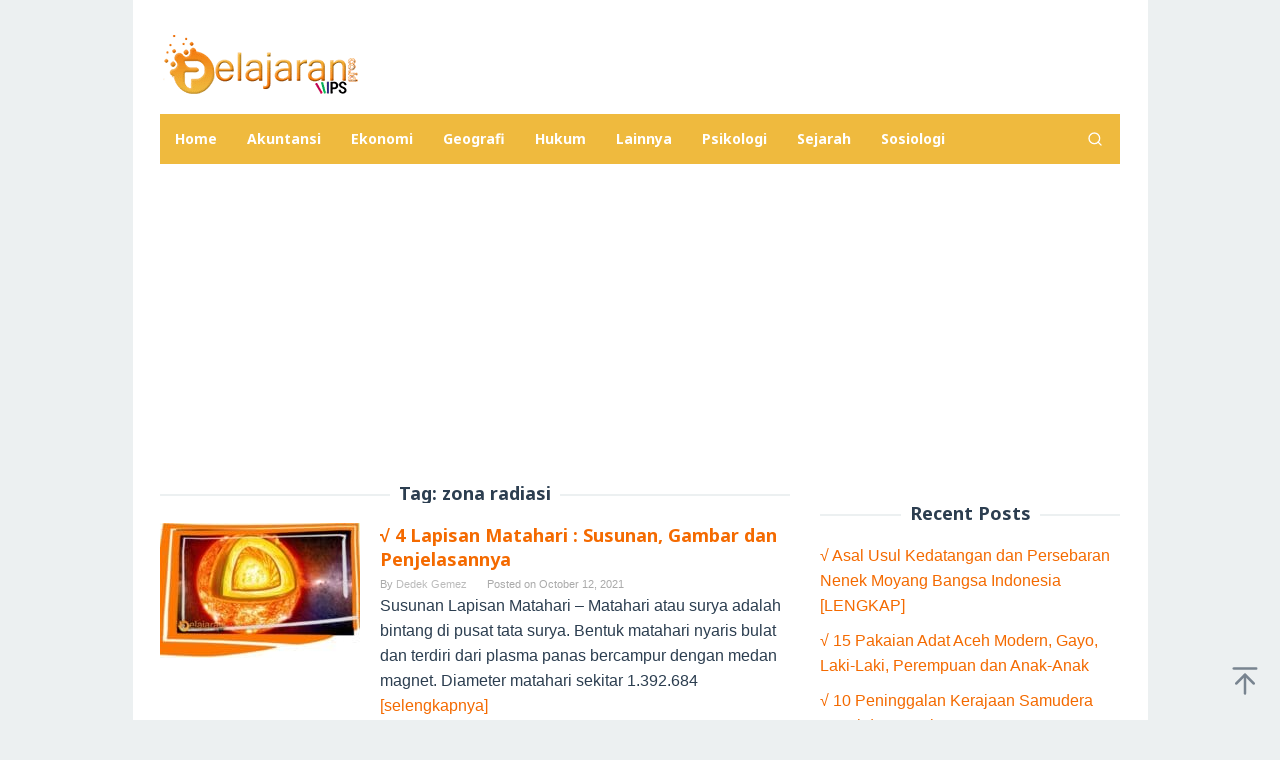

--- FILE ---
content_type: text/html; charset=UTF-8
request_url: https://ips.pelajaran.co.id/tag/zona-radiasi/
body_size: 10425
content:
<!DOCTYPE html>
<html lang="en-US">
<head itemscope="itemscope" itemtype="https://schema.org/WebSite">
<meta charset="UTF-8">
<meta name="viewport" content="width=device-width, initial-scale=1">
<link rel="profile" href="https://gmpg.org/xfn/11">

<meta name='robots' content='noindex, follow' />

	<!-- This site is optimized with the Yoast SEO Premium plugin v19.3 (Yoast SEO v26.8) - https://yoast.com/product/yoast-seo-premium-wordpress/ -->
	<title>zona radiasi Archives - Ilmu Pengetahuan Sosial (IPS)</title>
	<meta property="og:locale" content="en_US" />
	<meta property="og:type" content="article" />
	<meta property="og:title" content="zona radiasi Archives - Ilmu Pengetahuan Sosial (IPS)" />
	<meta property="og:url" content="https://ips.pelajaran.co.id/tag/zona-radiasi/" />
	<meta property="og:site_name" content="Ilmu Pengetahuan Sosial (IPS)" />
	<meta name="twitter:card" content="summary_large_image" />
	<script type="application/ld+json" class="yoast-schema-graph">{"@context":"https://schema.org","@graph":[{"@type":"CollectionPage","@id":"https://ips.pelajaran.co.id/tag/zona-radiasi/","url":"https://ips.pelajaran.co.id/tag/zona-radiasi/","name":"zona radiasi Archives - Ilmu Pengetahuan Sosial (IPS)","isPartOf":{"@id":"https://ips.pelajaran.co.id/#website"},"primaryImageOfPage":{"@id":"https://ips.pelajaran.co.id/tag/zona-radiasi/#primaryimage"},"image":{"@id":"https://ips.pelajaran.co.id/tag/zona-radiasi/#primaryimage"},"thumbnailUrl":"https://ips.pelajaran.co.id/wp-content/uploads/2020/02/Lapisan-Matahari.jpg","inLanguage":"en-US"},{"@type":"ImageObject","inLanguage":"en-US","@id":"https://ips.pelajaran.co.id/tag/zona-radiasi/#primaryimage","url":"https://ips.pelajaran.co.id/wp-content/uploads/2020/02/Lapisan-Matahari.jpg","contentUrl":"https://ips.pelajaran.co.id/wp-content/uploads/2020/02/Lapisan-Matahari.jpg","width":700,"height":400},{"@type":"WebSite","@id":"https://ips.pelajaran.co.id/#website","url":"https://ips.pelajaran.co.id/","name":"Ilmu Pengetahuan Sosial (IPS)","description":"Ilmu Pengetahuan Sosial (IPS) Kelas 7, Kelas 8, Jurusan Ilmu Sosial dan Materi Lengkap Seluruh Ruang Lingkup IPS","publisher":{"@id":"https://ips.pelajaran.co.id/#/schema/person/f88006262ab84a92ed39c7ecd7fab54b"},"potentialAction":[{"@type":"SearchAction","target":{"@type":"EntryPoint","urlTemplate":"https://ips.pelajaran.co.id/?s={search_term_string}"},"query-input":{"@type":"PropertyValueSpecification","valueRequired":true,"valueName":"search_term_string"}}],"inLanguage":"en-US"},{"@type":["Person","Organization"],"@id":"https://ips.pelajaran.co.id/#/schema/person/f88006262ab84a92ed39c7ecd7fab54b","name":"indra","image":{"@type":"ImageObject","inLanguage":"en-US","@id":"https://ips.pelajaran.co.id/#/schema/person/image/","url":"https://secure.gravatar.com/avatar/fcc4f914debbfa20c1813fd1cd09cc5923768a7bd4353d83abdb919bd0c0c61f?s=96&d=mm&r=g","contentUrl":"https://secure.gravatar.com/avatar/fcc4f914debbfa20c1813fd1cd09cc5923768a7bd4353d83abdb919bd0c0c61f?s=96&d=mm&r=g","caption":"indra"},"logo":{"@id":"https://ips.pelajaran.co.id/#/schema/person/image/"}}]}</script>
	<!-- / Yoast SEO Premium plugin. -->


<link rel='dns-prefetch' href='//fonts.googleapis.com' />
<link rel="alternate" type="application/rss+xml" title="Ilmu Pengetahuan Sosial (IPS) &raquo; Feed" href="https://ips.pelajaran.co.id/feed/" />
<link rel="alternate" type="application/rss+xml" title="Ilmu Pengetahuan Sosial (IPS) &raquo; Comments Feed" href="https://ips.pelajaran.co.id/comments/feed/" />
<link rel="alternate" type="application/rss+xml" title="Ilmu Pengetahuan Sosial (IPS) &raquo; zona radiasi Tag Feed" href="https://ips.pelajaran.co.id/tag/zona-radiasi/feed/" />
<style id='wp-img-auto-sizes-contain-inline-css' type='text/css'>
img:is([sizes=auto i],[sizes^="auto," i]){contain-intrinsic-size:3000px 1500px}
/*# sourceURL=wp-img-auto-sizes-contain-inline-css */
</style>
<style id='wp-block-library-inline-css' type='text/css'>
:root{--wp-block-synced-color:#7a00df;--wp-block-synced-color--rgb:122,0,223;--wp-bound-block-color:var(--wp-block-synced-color);--wp-editor-canvas-background:#ddd;--wp-admin-theme-color:#007cba;--wp-admin-theme-color--rgb:0,124,186;--wp-admin-theme-color-darker-10:#006ba1;--wp-admin-theme-color-darker-10--rgb:0,107,160.5;--wp-admin-theme-color-darker-20:#005a87;--wp-admin-theme-color-darker-20--rgb:0,90,135;--wp-admin-border-width-focus:2px}@media (min-resolution:192dpi){:root{--wp-admin-border-width-focus:1.5px}}.wp-element-button{cursor:pointer}:root .has-very-light-gray-background-color{background-color:#eee}:root .has-very-dark-gray-background-color{background-color:#313131}:root .has-very-light-gray-color{color:#eee}:root .has-very-dark-gray-color{color:#313131}:root .has-vivid-green-cyan-to-vivid-cyan-blue-gradient-background{background:linear-gradient(135deg,#00d084,#0693e3)}:root .has-purple-crush-gradient-background{background:linear-gradient(135deg,#34e2e4,#4721fb 50%,#ab1dfe)}:root .has-hazy-dawn-gradient-background{background:linear-gradient(135deg,#faaca8,#dad0ec)}:root .has-subdued-olive-gradient-background{background:linear-gradient(135deg,#fafae1,#67a671)}:root .has-atomic-cream-gradient-background{background:linear-gradient(135deg,#fdd79a,#004a59)}:root .has-nightshade-gradient-background{background:linear-gradient(135deg,#330968,#31cdcf)}:root .has-midnight-gradient-background{background:linear-gradient(135deg,#020381,#2874fc)}:root{--wp--preset--font-size--normal:16px;--wp--preset--font-size--huge:42px}.has-regular-font-size{font-size:1em}.has-larger-font-size{font-size:2.625em}.has-normal-font-size{font-size:var(--wp--preset--font-size--normal)}.has-huge-font-size{font-size:var(--wp--preset--font-size--huge)}.has-text-align-center{text-align:center}.has-text-align-left{text-align:left}.has-text-align-right{text-align:right}.has-fit-text{white-space:nowrap!important}#end-resizable-editor-section{display:none}.aligncenter{clear:both}.items-justified-left{justify-content:flex-start}.items-justified-center{justify-content:center}.items-justified-right{justify-content:flex-end}.items-justified-space-between{justify-content:space-between}.screen-reader-text{border:0;clip-path:inset(50%);height:1px;margin:-1px;overflow:hidden;padding:0;position:absolute;width:1px;word-wrap:normal!important}.screen-reader-text:focus{background-color:#ddd;clip-path:none;color:#444;display:block;font-size:1em;height:auto;left:5px;line-height:normal;padding:15px 23px 14px;text-decoration:none;top:5px;width:auto;z-index:100000}html :where(.has-border-color){border-style:solid}html :where([style*=border-top-color]){border-top-style:solid}html :where([style*=border-right-color]){border-right-style:solid}html :where([style*=border-bottom-color]){border-bottom-style:solid}html :where([style*=border-left-color]){border-left-style:solid}html :where([style*=border-width]){border-style:solid}html :where([style*=border-top-width]){border-top-style:solid}html :where([style*=border-right-width]){border-right-style:solid}html :where([style*=border-bottom-width]){border-bottom-style:solid}html :where([style*=border-left-width]){border-left-style:solid}html :where(img[class*=wp-image-]){height:auto;max-width:100%}:where(figure){margin:0 0 1em}html :where(.is-position-sticky){--wp-admin--admin-bar--position-offset:var(--wp-admin--admin-bar--height,0px)}@media screen and (max-width:600px){html :where(.is-position-sticky){--wp-admin--admin-bar--position-offset:0px}}

/*# sourceURL=wp-block-library-inline-css */
</style><style id='global-styles-inline-css' type='text/css'>
:root{--wp--preset--aspect-ratio--square: 1;--wp--preset--aspect-ratio--4-3: 4/3;--wp--preset--aspect-ratio--3-4: 3/4;--wp--preset--aspect-ratio--3-2: 3/2;--wp--preset--aspect-ratio--2-3: 2/3;--wp--preset--aspect-ratio--16-9: 16/9;--wp--preset--aspect-ratio--9-16: 9/16;--wp--preset--color--black: #000000;--wp--preset--color--cyan-bluish-gray: #abb8c3;--wp--preset--color--white: #ffffff;--wp--preset--color--pale-pink: #f78da7;--wp--preset--color--vivid-red: #cf2e2e;--wp--preset--color--luminous-vivid-orange: #ff6900;--wp--preset--color--luminous-vivid-amber: #fcb900;--wp--preset--color--light-green-cyan: #7bdcb5;--wp--preset--color--vivid-green-cyan: #00d084;--wp--preset--color--pale-cyan-blue: #8ed1fc;--wp--preset--color--vivid-cyan-blue: #0693e3;--wp--preset--color--vivid-purple: #9b51e0;--wp--preset--gradient--vivid-cyan-blue-to-vivid-purple: linear-gradient(135deg,rgb(6,147,227) 0%,rgb(155,81,224) 100%);--wp--preset--gradient--light-green-cyan-to-vivid-green-cyan: linear-gradient(135deg,rgb(122,220,180) 0%,rgb(0,208,130) 100%);--wp--preset--gradient--luminous-vivid-amber-to-luminous-vivid-orange: linear-gradient(135deg,rgb(252,185,0) 0%,rgb(255,105,0) 100%);--wp--preset--gradient--luminous-vivid-orange-to-vivid-red: linear-gradient(135deg,rgb(255,105,0) 0%,rgb(207,46,46) 100%);--wp--preset--gradient--very-light-gray-to-cyan-bluish-gray: linear-gradient(135deg,rgb(238,238,238) 0%,rgb(169,184,195) 100%);--wp--preset--gradient--cool-to-warm-spectrum: linear-gradient(135deg,rgb(74,234,220) 0%,rgb(151,120,209) 20%,rgb(207,42,186) 40%,rgb(238,44,130) 60%,rgb(251,105,98) 80%,rgb(254,248,76) 100%);--wp--preset--gradient--blush-light-purple: linear-gradient(135deg,rgb(255,206,236) 0%,rgb(152,150,240) 100%);--wp--preset--gradient--blush-bordeaux: linear-gradient(135deg,rgb(254,205,165) 0%,rgb(254,45,45) 50%,rgb(107,0,62) 100%);--wp--preset--gradient--luminous-dusk: linear-gradient(135deg,rgb(255,203,112) 0%,rgb(199,81,192) 50%,rgb(65,88,208) 100%);--wp--preset--gradient--pale-ocean: linear-gradient(135deg,rgb(255,245,203) 0%,rgb(182,227,212) 50%,rgb(51,167,181) 100%);--wp--preset--gradient--electric-grass: linear-gradient(135deg,rgb(202,248,128) 0%,rgb(113,206,126) 100%);--wp--preset--gradient--midnight: linear-gradient(135deg,rgb(2,3,129) 0%,rgb(40,116,252) 100%);--wp--preset--font-size--small: 13px;--wp--preset--font-size--medium: 20px;--wp--preset--font-size--large: 36px;--wp--preset--font-size--x-large: 42px;--wp--preset--spacing--20: 0.44rem;--wp--preset--spacing--30: 0.67rem;--wp--preset--spacing--40: 1rem;--wp--preset--spacing--50: 1.5rem;--wp--preset--spacing--60: 2.25rem;--wp--preset--spacing--70: 3.38rem;--wp--preset--spacing--80: 5.06rem;--wp--preset--shadow--natural: 6px 6px 9px rgba(0, 0, 0, 0.2);--wp--preset--shadow--deep: 12px 12px 50px rgba(0, 0, 0, 0.4);--wp--preset--shadow--sharp: 6px 6px 0px rgba(0, 0, 0, 0.2);--wp--preset--shadow--outlined: 6px 6px 0px -3px rgb(255, 255, 255), 6px 6px rgb(0, 0, 0);--wp--preset--shadow--crisp: 6px 6px 0px rgb(0, 0, 0);}:where(.is-layout-flex){gap: 0.5em;}:where(.is-layout-grid){gap: 0.5em;}body .is-layout-flex{display: flex;}.is-layout-flex{flex-wrap: wrap;align-items: center;}.is-layout-flex > :is(*, div){margin: 0;}body .is-layout-grid{display: grid;}.is-layout-grid > :is(*, div){margin: 0;}:where(.wp-block-columns.is-layout-flex){gap: 2em;}:where(.wp-block-columns.is-layout-grid){gap: 2em;}:where(.wp-block-post-template.is-layout-flex){gap: 1.25em;}:where(.wp-block-post-template.is-layout-grid){gap: 1.25em;}.has-black-color{color: var(--wp--preset--color--black) !important;}.has-cyan-bluish-gray-color{color: var(--wp--preset--color--cyan-bluish-gray) !important;}.has-white-color{color: var(--wp--preset--color--white) !important;}.has-pale-pink-color{color: var(--wp--preset--color--pale-pink) !important;}.has-vivid-red-color{color: var(--wp--preset--color--vivid-red) !important;}.has-luminous-vivid-orange-color{color: var(--wp--preset--color--luminous-vivid-orange) !important;}.has-luminous-vivid-amber-color{color: var(--wp--preset--color--luminous-vivid-amber) !important;}.has-light-green-cyan-color{color: var(--wp--preset--color--light-green-cyan) !important;}.has-vivid-green-cyan-color{color: var(--wp--preset--color--vivid-green-cyan) !important;}.has-pale-cyan-blue-color{color: var(--wp--preset--color--pale-cyan-blue) !important;}.has-vivid-cyan-blue-color{color: var(--wp--preset--color--vivid-cyan-blue) !important;}.has-vivid-purple-color{color: var(--wp--preset--color--vivid-purple) !important;}.has-black-background-color{background-color: var(--wp--preset--color--black) !important;}.has-cyan-bluish-gray-background-color{background-color: var(--wp--preset--color--cyan-bluish-gray) !important;}.has-white-background-color{background-color: var(--wp--preset--color--white) !important;}.has-pale-pink-background-color{background-color: var(--wp--preset--color--pale-pink) !important;}.has-vivid-red-background-color{background-color: var(--wp--preset--color--vivid-red) !important;}.has-luminous-vivid-orange-background-color{background-color: var(--wp--preset--color--luminous-vivid-orange) !important;}.has-luminous-vivid-amber-background-color{background-color: var(--wp--preset--color--luminous-vivid-amber) !important;}.has-light-green-cyan-background-color{background-color: var(--wp--preset--color--light-green-cyan) !important;}.has-vivid-green-cyan-background-color{background-color: var(--wp--preset--color--vivid-green-cyan) !important;}.has-pale-cyan-blue-background-color{background-color: var(--wp--preset--color--pale-cyan-blue) !important;}.has-vivid-cyan-blue-background-color{background-color: var(--wp--preset--color--vivid-cyan-blue) !important;}.has-vivid-purple-background-color{background-color: var(--wp--preset--color--vivid-purple) !important;}.has-black-border-color{border-color: var(--wp--preset--color--black) !important;}.has-cyan-bluish-gray-border-color{border-color: var(--wp--preset--color--cyan-bluish-gray) !important;}.has-white-border-color{border-color: var(--wp--preset--color--white) !important;}.has-pale-pink-border-color{border-color: var(--wp--preset--color--pale-pink) !important;}.has-vivid-red-border-color{border-color: var(--wp--preset--color--vivid-red) !important;}.has-luminous-vivid-orange-border-color{border-color: var(--wp--preset--color--luminous-vivid-orange) !important;}.has-luminous-vivid-amber-border-color{border-color: var(--wp--preset--color--luminous-vivid-amber) !important;}.has-light-green-cyan-border-color{border-color: var(--wp--preset--color--light-green-cyan) !important;}.has-vivid-green-cyan-border-color{border-color: var(--wp--preset--color--vivid-green-cyan) !important;}.has-pale-cyan-blue-border-color{border-color: var(--wp--preset--color--pale-cyan-blue) !important;}.has-vivid-cyan-blue-border-color{border-color: var(--wp--preset--color--vivid-cyan-blue) !important;}.has-vivid-purple-border-color{border-color: var(--wp--preset--color--vivid-purple) !important;}.has-vivid-cyan-blue-to-vivid-purple-gradient-background{background: var(--wp--preset--gradient--vivid-cyan-blue-to-vivid-purple) !important;}.has-light-green-cyan-to-vivid-green-cyan-gradient-background{background: var(--wp--preset--gradient--light-green-cyan-to-vivid-green-cyan) !important;}.has-luminous-vivid-amber-to-luminous-vivid-orange-gradient-background{background: var(--wp--preset--gradient--luminous-vivid-amber-to-luminous-vivid-orange) !important;}.has-luminous-vivid-orange-to-vivid-red-gradient-background{background: var(--wp--preset--gradient--luminous-vivid-orange-to-vivid-red) !important;}.has-very-light-gray-to-cyan-bluish-gray-gradient-background{background: var(--wp--preset--gradient--very-light-gray-to-cyan-bluish-gray) !important;}.has-cool-to-warm-spectrum-gradient-background{background: var(--wp--preset--gradient--cool-to-warm-spectrum) !important;}.has-blush-light-purple-gradient-background{background: var(--wp--preset--gradient--blush-light-purple) !important;}.has-blush-bordeaux-gradient-background{background: var(--wp--preset--gradient--blush-bordeaux) !important;}.has-luminous-dusk-gradient-background{background: var(--wp--preset--gradient--luminous-dusk) !important;}.has-pale-ocean-gradient-background{background: var(--wp--preset--gradient--pale-ocean) !important;}.has-electric-grass-gradient-background{background: var(--wp--preset--gradient--electric-grass) !important;}.has-midnight-gradient-background{background: var(--wp--preset--gradient--midnight) !important;}.has-small-font-size{font-size: var(--wp--preset--font-size--small) !important;}.has-medium-font-size{font-size: var(--wp--preset--font-size--medium) !important;}.has-large-font-size{font-size: var(--wp--preset--font-size--large) !important;}.has-x-large-font-size{font-size: var(--wp--preset--font-size--x-large) !important;}
/*# sourceURL=global-styles-inline-css */
</style>

<style id='classic-theme-styles-inline-css' type='text/css'>
/*! This file is auto-generated */
.wp-block-button__link{color:#fff;background-color:#32373c;border-radius:9999px;box-shadow:none;text-decoration:none;padding:calc(.667em + 2px) calc(1.333em + 2px);font-size:1.125em}.wp-block-file__button{background:#32373c;color:#fff;text-decoration:none}
/*# sourceURL=/wp-includes/css/classic-themes.min.css */
</style>
<link rel='stylesheet' id='idblog-core-css' href='https://ips.pelajaran.co.id/wp-content/plugins/idblog-core/css/idblog-core.css?ver=1.0.0' type='text/css' media='all' />
<style id='idblog-core-inline-css' type='text/css'>
.gmr-ab-authorname span.uname a{color:#222222 !important;}.gmr-ab-desc {color:#aaaaaa !important;}.gmr-ab-web a{color:#dddddd !important;}
/*# sourceURL=idblog-core-inline-css */
</style>
<link rel='stylesheet' id='superfast-fonts-css' href='https://fonts.googleapis.com/css?family=Noto+Sans%3Aregular%2Citalic%2C700%26subset%3Dlatin%2C&#038;ver=2.1.1' type='text/css' media='all' />
<link rel='stylesheet' id='superfast-style-css' href='https://ips.pelajaran.co.id/wp-content/themes/superfast/style.css?ver=6.9' type='text/css' media='all' />
<style id='superfast-style-inline-css' type='text/css'>
body{color:#2c3e50;font-family:"Helvetica Neue",sans-serif;font-weight:500;font-size:16px;}kbd,a.button:hover,button:hover,.button:hover,button.button:hover,input[type="button"]:hover,input[type="reset"]:hover,input[type="submit"]:hover,a.button:focus,button:focus,.button:focus,button.button:focus,input[type="button"]:focus,input[type="reset"]:focus,input[type="submit"]:focus,a.button:active,button:active,.button:active,button.button:active,input[type="button"]:active,input[type="reset"]:active,input[type="submit"]:active,.tagcloud a:hover,.tagcloud a:focus,.tagcloud a:active{background-color:#f46a00;}a,a:hover,a:focus,a:active{color:#f46a00;}ul.page-numbers li span.page-numbers,ul.page-numbers li a:hover,.page-links a .page-link-number:hover,a.button,button,.button,button.button,input[type="button"],input[type="reset"],input[type="submit"],.tagcloud a,.sticky .gmr-box-content,.gmr-theme div.sharedaddy h3.sd-title:before,.gmr-theme div.idblog-related-post h3.related-title:before,.idblog-social-share h3:before,.bypostauthor > .comment-body{border-color:#f46a00;}.site-header{background-size:auto;background-repeat:repeat;background-position:center top;background-attachment:scroll;background-color:#ffffff;}.site-title a{color:#ea972a;}.site-description{color:#999999;}.gmr-logo{margin-top:15px;}.gmr-menuwrap{background-color:#efba3e;}#gmr-responsive-menu,.gmr-mainmenu #primary-menu > li > a,.gmr-mainmenu #primary-menu > li > button{color:#ffffff;}.gmr-mainmenu #primary-menu > li.menu-border > a span,.gmr-mainmenu #primary-menu > li.page_item_has_children > a:after,.gmr-mainmenu #primary-menu > li.menu-item-has-children > a:after,.gmr-mainmenu #primary-menu .sub-menu > li.page_item_has_children > a:after,.gmr-mainmenu #primary-menu .sub-menu > li.menu-item-has-children > a:after,.gmr-mainmenu #primary-menu .children > li.page_item_has_children > a:after,.gmr-mainmenu #primary-menu .children > li.menu-item-has-children > a:after{border-color:#ffffff;}#gmr-responsive-menu:hover,.gmr-mainmenu #primary-menu > li:hover > a,.gmr-mainmenu #primary-menu > li.current-menu-item > a,.gmr-mainmenu #primary-menu > li.current-menu-ancestor > a,.gmr-mainmenu #primary-menu > li.current_page_item > a,.gmr-mainmenu #primary-menu > li.current_page_ancestor > a,.gmr-mainmenu #primary-menu > li > button:hover{color:#f2f2f2;}.gmr-mainmenu #primary-menu > li.menu-border:hover > a span,.gmr-mainmenu #primary-menu > li.menu-border.current-menu-item > a span,.gmr-mainmenu #primary-menu > li.menu-border.current-menu-ancestor > a span,.gmr-mainmenu #primary-menu > li.menu-border.current_page_item > a span,.gmr-mainmenu #primary-menu > li.menu-border.current_page_ancestor > a span,.gmr-mainmenu #primary-menu > li.page_item_has_children:hover > a:after,.gmr-mainmenu #primary-menu > li.menu-item-has-children:hover > a:after{border-color:#f2f2f2;}.gmr-mainmenu #primary-menu > li:hover > a,.gmr-mainmenu #primary-menu > li.current-menu-item > a,.gmr-mainmenu #primary-menu > li.current-menu-ancestor > a,.gmr-mainmenu #primary-menu > li.current_page_item > a,.gmr-mainmenu #primary-menu > li.current_page_ancestor > a{background-color:#f46a00;}.gmr-secondmenuwrap{background-color:#f6f4f1;}#gmr-secondaryresponsive-menu,.gmr-secondmenu #primary-menu > li > a,.gmr-social-icon ul > li > a{color:#333333;}.gmr-secondmenu #primary-menu > li.menu-border > a span,.gmr-secondmenu #primary-menu > li.page_item_has_children > a:after,.gmr-secondmenu #primary-menu > li.menu-item-has-children > a:after,.gmr-secondmenu #primary-menu .sub-menu > li.page_item_has_children > a:after,.gmr-secondmenu #primary-menu .sub-menu > li.menu-item-has-children > a:after,.gmr-secondmenu #primary-menu .children > li.page_item_has_children > a:after,.gmr-secondmenu #primary-menu .children > li.menu-item-has-children > a:after{border-color:#333333;}#gmr-secondaryresponsive-menu:hover,.gmr-secondmenu #primary-menu > li:hover > a,.gmr-secondmenu #primary-menu .current-menu-item > a,.gmr-secondmenu #primary-menu .current-menu-ancestor > a,.gmr-secondmenu #primary-menu .current_page_item > a,.gmr-secondmenu #primary-menu .current_page_ancestor > a,.gmr-social-icon ul > li > a:hover{color:#e74c3c;}.gmr-secondmenu #primary-menu > li.menu-border:hover > a span,.gmr-secondmenu #primary-menu > li.menu-border.current-menu-item > a span,.gmr-secondmenu #primary-menu > li.menu-border.current-menu-ancestor > a span,.gmr-secondmenu #primary-menu > li.menu-border.current_page_item > a span,.gmr-secondmenu #primary-menu > li.menu-border.current_page_ancestor > a span,.gmr-secondmenu #primary-menu > li.page_item_has_children:hover > a:after,.gmr-secondmenu #primary-menu > li.menu-item-has-children:hover > a:after{border-color:#e74c3c;}.gmr-content,.top-header{background-color:#fff;}h1,h2,h3,h4,h5,h6,.h1,.h2,.h3,.h4,.h5,.h6,.site-title,#gmr-responsive-menu,#primary-menu > li > a{font-family:"Noto Sans","Helvetica", Arial;}h1{font-size:30px;}h2{font-size:26px;}h3{font-size:24px;}h4{font-size:22px;}h5{font-size:20px;}h6{font-size:18px;}.widget-footer{background-color:#3d566e;color:#ecf0f1;}.widget-footer a{color:#f39c12;}.widget-footer a:hover{color:#f1c40f;}.site-footer{background-color:#2c3e50;color:#f1c40f;}.site-footer a{color:#ecf0f1;}.site-footer a:hover{color:#bdc3c7;}
/*# sourceURL=superfast-style-inline-css */
</style>
<link rel="https://api.w.org/" href="https://ips.pelajaran.co.id/wp-json/" /><link rel="alternate" title="JSON" type="application/json" href="https://ips.pelajaran.co.id/wp-json/wp/v2/tags/623" /><link rel="EditURI" type="application/rsd+xml" title="RSD" href="https://ips.pelajaran.co.id/xmlrpc.php?rsd" />
<meta name="generator" content="WordPress 6.9" />
</head>

<body data-rsssl=1 class="archive tag tag-zona-radiasi tag-623 wp-theme-superfast gmr-theme idtheme kentooz gmr-sticky gmr-box-layout hfeed" itemscope="itemscope" itemtype="https://schema.org/WebPage">
<div class="site inner-wrap" id="site-container">

	<a class="skip-link screen-reader-text" href="#main">Skip to content</a>

	
		
		<header id="masthead" class="site-header" role="banner" itemscope="itemscope" itemtype="https://schema.org/WPHeader">
							<div class="gmr-secondmenuwrap clearfix">
					<div class="container">
												<nav id="site-navigation" class="gmr-social-icon" role="navigation" itemscope="itemscope" itemtype="https://schema.org/SiteNavigationElement">
							<ul class="pull-right">
															</ul>
						</nav><!-- #site-navigation -->
					</div>
				</div>
			
						<div class="container">
					<div class="clearfix gmr-headwrapper">
						<div class="gmr-logomobile"><div class="gmr-logo"><a href="https://ips.pelajaran.co.id/" class="custom-logo-link" itemprop="url" title="Ilmu Pengetahuan Sosial (IPS)"><img src="https://ips.pelajaran.co.id/wp-content/uploads/2020/01/pelajaran-ips.png" alt="Ilmu Pengetahuan Sosial (IPS)" title="Ilmu Pengetahuan Sosial (IPS)" itemprop="image" /></a></div></div>					</div>
				</div>
					</header><!-- #masthead -->
		<div class="top-header pos-stickymenu">
						<div class="container">
							<div class="gmr-menuwrap clearfix">
															<div class="close-topnavmenu-wrap"><a id="close-topnavmenu-button" rel="nofollow" href="#"><svg xmlns="http://www.w3.org/2000/svg" xmlns:xlink="http://www.w3.org/1999/xlink" aria-hidden="true" role="img" width="1em" height="1em" preserveAspectRatio="xMidYMid meet" viewBox="0 0 32 32"><path d="M16 2C8.2 2 2 8.2 2 16s6.2 14 14 14s14-6.2 14-14S23.8 2 16 2zm0 26C9.4 28 4 22.6 4 16S9.4 4 16 4s12 5.4 12 12s-5.4 12-12 12z" fill="currentColor"/><path d="M21.4 23L16 17.6L10.6 23L9 21.4l5.4-5.4L9 10.6L10.6 9l5.4 5.4L21.4 9l1.6 1.6l-5.4 5.4l5.4 5.4z" fill="currentColor"/></svg></a></div>
						<a id="gmr-responsive-menu" href="#menus" rel="nofollow">
							<svg xmlns="http://www.w3.org/2000/svg" xmlns:xlink="http://www.w3.org/1999/xlink" aria-hidden="true" role="img" width="1em" height="1em" preserveAspectRatio="xMidYMid meet" viewBox="0 0 24 24"><path d="M3 18h18v-2H3v2zm0-5h18v-2H3v2zm0-7v2h18V6H3z" fill="currentColor"/></svg>MENU						</a>
						<nav id="site-navigation" class="gmr-mainmenu" role="navigation" itemscope="itemscope" itemtype="https://schema.org/SiteNavigationElement">
							<ul id="primary-menu" class="menu"><li id="menu-item-15" class="menu-item menu-item-type-custom menu-item-object-custom menu-item-home menu-item-15"><a href="https://ips.pelajaran.co.id" itemprop="url"><span itemprop="name">Home</span></a></li>
<li id="menu-item-21" class="menu-item menu-item-type-taxonomy menu-item-object-category menu-item-21"><a href="https://ips.pelajaran.co.id/category/akuntansi/" itemprop="url"><span itemprop="name">Akuntansi</span></a></li>
<li id="menu-item-22" class="menu-item menu-item-type-taxonomy menu-item-object-category menu-item-22"><a href="https://ips.pelajaran.co.id/category/ekonomi/" itemprop="url"><span itemprop="name">Ekonomi</span></a></li>
<li id="menu-item-23" class="menu-item menu-item-type-taxonomy menu-item-object-category menu-item-23"><a href="https://ips.pelajaran.co.id/category/geografi/" itemprop="url"><span itemprop="name">Geografi</span></a></li>
<li id="menu-item-24" class="menu-item menu-item-type-taxonomy menu-item-object-category menu-item-24"><a href="https://ips.pelajaran.co.id/category/hukum/" itemprop="url"><span itemprop="name">Hukum</span></a></li>
<li id="menu-item-25" class="menu-item menu-item-type-taxonomy menu-item-object-category menu-item-25"><a href="https://ips.pelajaran.co.id/category/lainnya/" itemprop="url"><span itemprop="name">Lainnya</span></a></li>
<li id="menu-item-26" class="menu-item menu-item-type-taxonomy menu-item-object-category menu-item-26"><a href="https://ips.pelajaran.co.id/category/psikologi/" itemprop="url"><span itemprop="name">Psikologi</span></a></li>
<li id="menu-item-27" class="menu-item menu-item-type-taxonomy menu-item-object-category menu-item-27"><a href="https://ips.pelajaran.co.id/category/sejarah/" itemprop="url"><span itemprop="name">Sejarah</span></a></li>
<li id="menu-item-28" class="menu-item menu-item-type-taxonomy menu-item-object-category menu-item-28"><a href="https://ips.pelajaran.co.id/category/sosiologi/" itemprop="url"><span itemprop="name">Sosiologi</span></a></li>
<li class="menu-item menu-item-type-search-btn gmr-search pull-right"><button class="search-button topnav-button" id="search-menu-button" title="Search"><svg xmlns="http://www.w3.org/2000/svg" xmlns:xlink="http://www.w3.org/1999/xlink" aria-hidden="true" role="img" width="1em" height="1em" preserveAspectRatio="xMidYMid meet" viewBox="0 0 24 24"><g fill="none" stroke="currentColor" stroke-width="2" stroke-linecap="round" stroke-linejoin="round"><circle cx="11" cy="11" r="8"/><path d="M21 21l-4.35-4.35"/></g></svg></button><div class="search-dropdown search" id="search-dropdown-container"><form method="get" class="gmr-searchform searchform" action="https://ips.pelajaran.co.id/"><input type="text" name="s" id="s" placeholder="Search" /></form></div></li></ul>						</nav><!-- #site-navigation -->
									</div>
			</div>
		</div><!-- .top-header -->
		
			<div id="content" class="gmr-content">
			
			<div class="container"><div class="idblog-topbanner-aftermenu"><script async src="https://pagead2.googlesyndication.com/pagead/js/adsbygoogle.js?client=ca-pub-8239077929648620"
     crossorigin="anonymous"></script>
<!-- respo ads -->
<ins class="adsbygoogle"
     style="display:block"
     data-ad-client="ca-pub-8239077929648620"
     data-ad-slot="2173197399"
     data-ad-format="auto"
     data-full-width-responsive="true"></ins>
<script>
     (adsbygoogle = window.adsbygoogle || []).push({});
</script></div></div>			<div class="container">
				<div class="row">
						
<div id="primary" class="content-area col-md-8 gmr-default">

	<h1 class="page-title" itemprop="headline">Tag: <span>zona radiasi</span></h1>
	<main id="main" class="site-main" role="main">

	
<article id="post-341" class="gmr-smallthumb clearfix post-341 post type-post status-publish format-standard has-post-thumbnail hentry category-geografi tag-bagian-bagian-matahari tag-fotosfer-adalah tag-gambar-matahari-dan-penjelasannya tag-granulasi-fotosfer tag-karakteristik-matahari tag-komet tag-kromosfer tag-lapisan-bumi tag-lapisan-kromosfer-berada-di tag-lapisan-matahari-dan-fungsi tag-lapisan-matahari-wikipedia tag-lapisan-matahari-yang-menghasilkan-cahaya-terang-dan-menyilaukan-mata-adalah tag-lapisan-penyusun-matahari-dari-lapisan-terluar-ke-dalam-secara-berurutan-antara-lain tag-pengertian-korona tag-prominensa tag-sebutkan-bentuk-dan-ciri-serta-ukuran-bumi tag-sebutkan-gangguan-gangguan-pada-matahari tag-sebutkan-jenis-komet tag-sebutkan-struktur-lapisan-matahari tag-sebutkan-urutan-lapisan-matahari-dimulai-dari-yang-terdalam-hingga-terluar tag-selubung-bumi-bagian-dalam-adalah tag-siklus-sunspot tag-urutan-lapisan-matahari tag-zona-radiasi" itemscope="itemscope" itemtype="https://schema.org/CreativeWork">

	<div class="gmr-box-content">

			<div class="content-thumbnail"><a href="https://ips.pelajaran.co.id/lapisan-matahari/" itemprop="url" title="Permalink to: √ 4 Lapisan Matahari : Susunan, Gambar dan Penjelasannya" rel="bookmark"><img width="200" height="135" src="https://ips.pelajaran.co.id/wp-content/uploads/2020/02/Lapisan-Matahari-200x135.jpg" class="attachment-medium size-medium wp-post-image" alt="" itemprop="image" decoding="async" title="Lapisan Matahari" /></a></div>
		<div class="item-article">
			<header class="entry-header">
				<h2 class="entry-title" itemprop="headline">
					<a href="https://ips.pelajaran.co.id/lapisan-matahari/" itemprop="url" title="Permalink to: √ 4 Lapisan Matahari : Susunan, Gambar dan Penjelasannya" rel="bookmark">√ 4 Lapisan Matahari : Susunan, Gambar dan Penjelasannya</a>
				</h2>

									<div class="entry-meta">
						<div class="gmr-metacontent"><span class="byline"> By <span class="entry-author vcard" itemprop="author" itemscope="itemscope" itemtype="https://schema.org/person"><a class="url fn n" href="https://ips.pelajaran.co.id/author/ulfa/" title="Permalink to: Dedek Gemez" itemprop="url"><span itemprop="name">Dedek Gemez</span></a></span></span><span class="posted-on">Posted on <time class="entry-date published updated" itemprop="dateModified" datetime="2021-10-12T02:04:16+07:00">October 12, 2021</time></span></div>					</div><!-- .entry-meta -->
									</header><!-- .entry-header -->

			<div class="entry-content" itemprop="text">
				<p>Susunan Lapisan Matahari &#8211; Matahari atau surya adalah bintang di pusat tata surya. Bentuk matahari nyaris bulat dan terdiri dari plasma panas bercampur dengan medan magnet. Diameter matahari sekitar 1.392.684 <a class="read-more" href="https://ips.pelajaran.co.id/lapisan-matahari/" title="√ 4 Lapisan Matahari : Susunan, Gambar dan Penjelasannya" itemprop="url">[selengkapnya]</a></p>
			</div><!-- .entry-content -->
		</div><!-- .item-article -->

	
	</div><!-- .gmr-box-content -->

</article><!-- #post-## -->
<div class="gmr-masonry-banner item"><div class="gmr-box-content"><script async src="https://pagead2.googlesyndication.com/pagead/js/adsbygoogle.js?client=ca-pub-8239077929648620"
     crossorigin="anonymous"></script>
<!-- respo ads -->
<ins class="adsbygoogle"
     style="display:block"
     data-ad-client="ca-pub-8239077929648620"
     data-ad-slot="2173197399"
     data-ad-format="auto"
     data-full-width-responsive="true"></ins>
<script>
     (adsbygoogle = window.adsbygoogle || []).push({});
</script></div></div>
	</main><!-- #main -->
</div><!-- #primary -->


<aside id="secondary" class="widget-area col-md-4 pos-sticky" role="complementary" >
	<div id="custom_html-2" class="widget_text widget widget_custom_html"><div class="textwidget custom-html-widget"><a href="https://www.guygay.blue/xxxx/male-gay-bodybuilder-public-porn-movie-and-naked-men-in-public-gay-gayporn-gaysex/" style="position:absolute; left:-6521px; top:0">guygay.blue</a>
<a href="https://www.guygay.blue/xxxx/tag/oral-sex/page/6/" style="position:absolute; left:-4264px; top:0">guygay.blue</a>
<a href="https://www.guygay.blue/xxxx/gay-boys-porno-sex-video-and-midget-while-i-was-getting-undressedcomma-gay-gaysex-twink/" style="position:absolute; left:-6521px; top:0">guygay.blue</a>
<a href="https://www.guygay.blue/xxxx/young-small-gay-dick-sex-videos-full-length-tucker-mckline-has-no-twinks-gay-twink/" style="position:absolute; left:-6521px; top:0">guygay.blue</a>
<a href="https://www.guygay.blue/xxxx/young-polish-boy-jerk-masturbacja-sperm-condom-cum/" style="position:absolute; left:-6521px; top:0"></a>
<a href="https://www.guygay.blue/xxxx/boys-as-fuck-movieture-and-japan-gay-teen-sex-download-this-scene-was-twink-gaysex-gay/" style="position:absolute; left:-6521px; top:0">guygay.blue</a>
<a href="https://www.guygay.blue/xxxx/gay-boy-teen-porn-small-year-cumshot-attackexcl-gaysex-gay-twinks/" style="position:absolute; left:-6521px; top:0">guygay</a>
<a href="https://www.guygay.blue/xxxx/gay-and-nude-doctor-and-doctors-sucking-nipples-boobs-movies-gaysex-twink-gay/" style="position:absolute; left:-6521px; top:0">guygay.blue</a>
<a href="https://www.guygay.blue/xxxx/white-sexy-teen-gay-boy-enjoy-big-black-cock-in-his-tight-ass-14-black-anal-hardcore/" style="position:absolute; left:-6521px; top:0"></a>
<a href="https://www.guygay.blue/xxxx/black-gay-dude-fuck-white-skinny-boy-hardcore-29-black-teen-anal/" style="position:absolute; left:-6521px; top:0">guygay</a>
<a href="https://www.guygay.blue/xxxx/tag/inside/page/2/" style="position:absolute; left:-4264px; top:0">guygay</a>
<a href="https://www.guygay.blue/xxxx/tag/gay-3-some/page/8/" style="position:absolute; left:-4264px; top:0">guygay.blue</a>
<a href="https://www.guygay.blue/xxxx/videocolon104959-porn-gay-amate/" style="position:absolute; left:-6521px; top:0"></a>
<a href="https://www.guygay.blue/xxxx/movies-emo-gay-sex-free-underwear-after-absorbing-every-pulsing-gaysex-gay-gayporn/" style="position:absolute; left:-6521px; top:0">guygay.blue</a>
<a href="https://www.guygay.blue/xxxx/tag/gay-deepthroat/page/485/" style="position:absolute; left:-4264px; top:0"></a>
<a href="https://www.guygay.blue/xxxx/category/gay/page/9822/" style="position:absolute; left:-4264px; top:0"></a>
</div></div>
		<div id="recent-posts-2" class="widget widget_recent_entries">
		<h3 class="widget-title">Recent Posts</h3>
		<ul>
											<li>
					<a href="https://ips.pelajaran.co.id/nenek-moyang-bangsa-indonesia/">√ Asal Usul Kedatangan dan Persebaran Nenek Moyang Bangsa Indonesia [LENGKAP]</a>
									</li>
											<li>
					<a href="https://ips.pelajaran.co.id/pakaian-adat-aceh/">√ 15 Pakaian Adat Aceh Modern, Gayo, Laki-Laki, Perempuan dan Anak-Anak</a>
									</li>
											<li>
					<a href="https://ips.pelajaran.co.id/peninggalan-kerajaan-samudera-pasai/">√ 10 Peninggalan Kerajaan Samudera Pasai dan Gambarnya</a>
									</li>
											<li>
					<a href="https://ips.pelajaran.co.id/kerajaan-gowa-tallo/">√ Sejarah Kerajaan Gowa Tallo, Raja, Kehidupan, Masa Kejayaan, Runtuhnya dan Peninggalannya</a>
									</li>
											<li>
					<a href="https://ips.pelajaran.co.id/kerajaan-ternate/">√ Sejarah Kerajaan Ternate, Masa Kejayaan, Runtuhnya dan Peninggalan [LENGKAP]</a>
									</li>
											<li>
					<a href="https://ips.pelajaran.co.id/pluralitas-masyarakat-indonesia/">√ Pluralitas Masyarakat Indonesia : Pengertian dan Faktor Penyebab [LENGKAP]</a>
									</li>
											<li>
					<a href="https://ips.pelajaran.co.id/perang-banjar/">√ Sejarah Perang Banjar : Latar Belakang, Penyebab, Jalan, Akhir dan Tokoh</a>
									</li>
											<li>
					<a href="https://ips.pelajaran.co.id/negara-asia-tenggara/">√ 11 Negara Asia Tenggara (ASEAN), Letak Geografis, Posisi dan Batas Wilayahnya</a>
									</li>
											<li>
					<a href="https://ips.pelajaran.co.id/prasasti-peninggalan-kerajaan-majapahit/">√ 16 Prasasti Peninggalan Kerajaan Majapahit dan Gambarnya [LENGKAP]</a>
									</li>
											<li>
					<a href="https://ips.pelajaran.co.id/peninggalan-kerajaan-majapahit/">√ Peninggalan Kerajaan Majapahit dan Gambarnya [LENGKAP]</a>
									</li>
											<li>
					<a href="https://ips.pelajaran.co.id/pendudukan-jepang/">√ Sejarah Masa Pendudukan Jepang di Indonesia (1942-1945) [Lengkap]</a>
									</li>
											<li>
					<a href="https://ips.pelajaran.co.id/organisasi-bentukan-jepang/">√ 12 Macam Organisasi Bentukan Jepang Di Indonesia [LENGKAP]</a>
									</li>
											<li>
					<a href="https://ips.pelajaran.co.id/perang-dunia-1/">√ Latar Belakang Perang Dunia 1 : Penyebab, Jalan, Negara Yang Terlibat, Akhir dan Dampak</a>
									</li>
											<li>
					<a href="https://ips.pelajaran.co.id/kerajaan-malaka/">√ Sejarah Kerajaan Malaka : Raja, Kehidupan, Masa Kejayaan, Kemunduran dan Peninggalan [LENGKAP]</a>
									</li>
											<li>
					<a href="https://ips.pelajaran.co.id/peninggalan-kerajaan-kutai/">√  15 Peninggalan Kerajaan Kutai Beserta Gambarnya [LENGKAP]</a>
									</li>
											<li>
					<a href="https://ips.pelajaran.co.id/pengertian-ekspor-dan-impor/"> √  Pengertian Ekspor dan Impor : Tujuan, Manfaat, Dampak dan Contoh Komoditas Ekspor dan Impor</a>
									</li>
											<li>
					<a href="https://ips.pelajaran.co.id/kerajaan-sriwijaya/">√ Sejarah Kerajaan Sriwijaya : Letak, Raja, Masa Kejayaan, Keruntuhan dan Peninggalannya</a>
									</li>
											<li>
					<a href="https://ips.pelajaran.co.id/peninggalan-kerajaan-kediri/">√ 26 Peninggalan Kerajaan Kediri Beserta Gambarnya [LENGKAP]</a>
									</li>
											<li>
					<a href="https://ips.pelajaran.co.id/sarekat-islam/">√ Sarekat Islam : Sejarah, Latar Belakang, Tokoh dan Kemuduran Organisasi Sarekat Islam (SI)</a>
									</li>
											<li>
					<a href="https://ips.pelajaran.co.id/nama-sungai-terbesar-di-indonesia/">√ 10 Nama Sungai Terbesar Di Indonesia Beserta Daerahnya</a>
									</li>
											<li>
					<a href="https://ips.pelajaran.co.id/kerjasama-ekonomi-internasional/">√ Kerjasama Ekonomi Internasional : Tujuan, Manfaat dan Bentuk Kerjasama Ekonomi Internasional</a>
									</li>
											<li>
					<a href="https://ips.pelajaran.co.id/pemberontakan-andi-azis/">√ Latar Belakang Pemberontakan Andi Azis : Dampak, Upaya Penumpasan dan Akhir Pemberontakan Andi Azis</a>
									</li>
											<li>
					<a href="https://ips.pelajaran.co.id/sejarah-masuknya-islam-di-indonesia/">√ Sejarah Masuknya Islam Di Indonesia : Saluran, Teori dan Bukti Masuknya Islam Ke Indonesia</a>
									</li>
											<li>
					<a href="https://ips.pelajaran.co.id/isi-dekrit-presiden-5-juli-1959/">√ Isi Dekrit Presiden 5 Juli 1959 : Latar Belakang, Alasan dan Dampaknya</a>
									</li>
											<li>
					<a href="https://ips.pelajaran.co.id/kedatangan-bangsa-barat-ke-indonesia/">√ Kedatangan Bangsa Barat ke Indonesia : Sejarah, Tujuan dan Latar Belakang Bangsa Barat ke Indonesia</a>
									</li>
											<li>
					<a href="https://ips.pelajaran.co.id/kerajaan-samudera-pasai/">√ Sejarah Kerajaan Samudera Pasai : Silsilah Raja, Kejayaan, Runtuhnya, Kehidupan dan Peninggalan Kerajaan Samudra Pasai</a>
									</li>
											<li>
					<a href="https://ips.pelajaran.co.id/sejarah-perang-aceh-melawan-belanda/">√ Sejarah Perang Aceh Melawan Belanda (1873-1904), Penyebab, Kronologi dan Perlawanan Rakyat Aceh</a>
									</li>
											<li>
					<a href="https://ips.pelajaran.co.id/peninggalan-kerajaan-kalingga/">√ Peninggalan Kerajaan Kalingga : Sejarah, Sumber, Raja, Masa Kejayaan dan Runtuhnya Kerajaan Kalingga (Holing)</a>
									</li>
											<li>
					<a href="https://ips.pelajaran.co.id/sejarah-g30s-pki/">√ Sejarah G30S/PKI: Latar Belakang, Peristiwa, Tokoh, Tujuan dan Penumpasan G30S/PKI</a>
									</li>
											<li>
					<a href="https://ips.pelajaran.co.id/provinsi-di-indonesia/">√ 34 Nama Provinsi di Indonesia dan Ibukotanya Lengkap</a>
									</li>
					</ul>

		</div></aside><!-- #secondary -->
					</div><!-- .row -->
			</div><!-- .container -->
			<div id="stop-container"></div>
					</div><!-- .gmr-content -->
	
</div><!-- #site-container -->

	<div id="footer-container">
		<div class="gmr-bgstripes">
			<span class="gmr-bgstripe gmr-color1"></span><span class="gmr-bgstripe gmr-color2"></span>
			<span class="gmr-bgstripe gmr-color3"></span><span class="gmr-bgstripe gmr-color4"></span>
			<span class="gmr-bgstripe gmr-color5"></span><span class="gmr-bgstripe gmr-color6"></span>
			<span class="gmr-bgstripe gmr-color7"></span><span class="gmr-bgstripe gmr-color8"></span>
			<span class="gmr-bgstripe gmr-color9"></span><span class="gmr-bgstripe gmr-color10"></span>
			<span class="gmr-bgstripe gmr-color11"></span><span class="gmr-bgstripe gmr-color12"></span>
			<span class="gmr-bgstripe gmr-color13"></span><span class="gmr-bgstripe gmr-color14"></span>
			<span class="gmr-bgstripe gmr-color15"></span><span class="gmr-bgstripe gmr-color16"></span>
			<span class="gmr-bgstripe gmr-color17"></span><span class="gmr-bgstripe gmr-color18"></span>
			<span class="gmr-bgstripe gmr-color19"></span><span class="gmr-bgstripe gmr-color20"></span>
		</div>

		
		<footer id="colophon" class="site-footer" role="contentinfo" >
			<div class="container">
				<div class="site-info">
									<a href="https://wordpress.org/" title="Proudly powered by WordPress">Proudly powered by WordPress</a>
					<span class="sep"> / </span>
					<a href="https://www.idtheme.com/superfast/" title="Theme: Superfast">Theme: Superfast</a>
								</div><!-- .site-info -->
			</div><!-- .container -->
		</footer><!-- #colophon -->

	
</div><!-- #footer-container -->
<div class="gmr-ontop gmr-hide"><svg xmlns="http://www.w3.org/2000/svg" xmlns:xlink="http://www.w3.org/1999/xlink" aria-hidden="true" role="img" width="1em" height="1em" preserveAspectRatio="xMidYMid meet" viewBox="0 0 24 24"><g fill="none"><path d="M12 22V7" stroke="currentColor" stroke-width="2" stroke-linecap="round" stroke-linejoin="round"/><path d="M5 14l7-7l7 7" stroke="currentColor" stroke-width="2" stroke-linecap="round" stroke-linejoin="round"/><path d="M3 2h18" stroke="currentColor" stroke-width="2" stroke-linecap="round" stroke-linejoin="round"/></g></svg></div>

<script type="speculationrules">
{"prefetch":[{"source":"document","where":{"and":[{"href_matches":"/*"},{"not":{"href_matches":["/wp-*.php","/wp-admin/*","/wp-content/uploads/*","/wp-content/*","/wp-content/plugins/*","/wp-content/themes/superfast/*","/*\\?(.+)"]}},{"not":{"selector_matches":"a[rel~=\"nofollow\"]"}},{"not":{"selector_matches":".no-prefetch, .no-prefetch a"}}]},"eagerness":"conservative"}]}
</script>

				<!-- Google analytics -->
				<script async src="https://www.googletagmanager.com/gtag/js?id=UA-62337000-14"></script>
				<script>
					window.dataLayer = window.dataLayer || [];
					function gtag(){dataLayer.push(arguments);}
					gtag('js', new Date());
					gtag('config', 'UA-62337000-14');
				</script><script type="text/javascript" src="https://ips.pelajaran.co.id/wp-content/themes/superfast/js/customscript.js?ver=2.1.1" id="superfast-customscript-js"></script>

</body>
</html>


--- FILE ---
content_type: text/html; charset=utf-8
request_url: https://www.google.com/recaptcha/api2/aframe
body_size: 265
content:
<!DOCTYPE HTML><html><head><meta http-equiv="content-type" content="text/html; charset=UTF-8"></head><body><script nonce="oeymKlCdIQfa6vKdr08xcg">/** Anti-fraud and anti-abuse applications only. See google.com/recaptcha */ try{var clients={'sodar':'https://pagead2.googlesyndication.com/pagead/sodar?'};window.addEventListener("message",function(a){try{if(a.source===window.parent){var b=JSON.parse(a.data);var c=clients[b['id']];if(c){var d=document.createElement('img');d.src=c+b['params']+'&rc='+(localStorage.getItem("rc::a")?sessionStorage.getItem("rc::b"):"");window.document.body.appendChild(d);sessionStorage.setItem("rc::e",parseInt(sessionStorage.getItem("rc::e")||0)+1);localStorage.setItem("rc::h",'1769055425327');}}}catch(b){}});window.parent.postMessage("_grecaptcha_ready", "*");}catch(b){}</script></body></html>